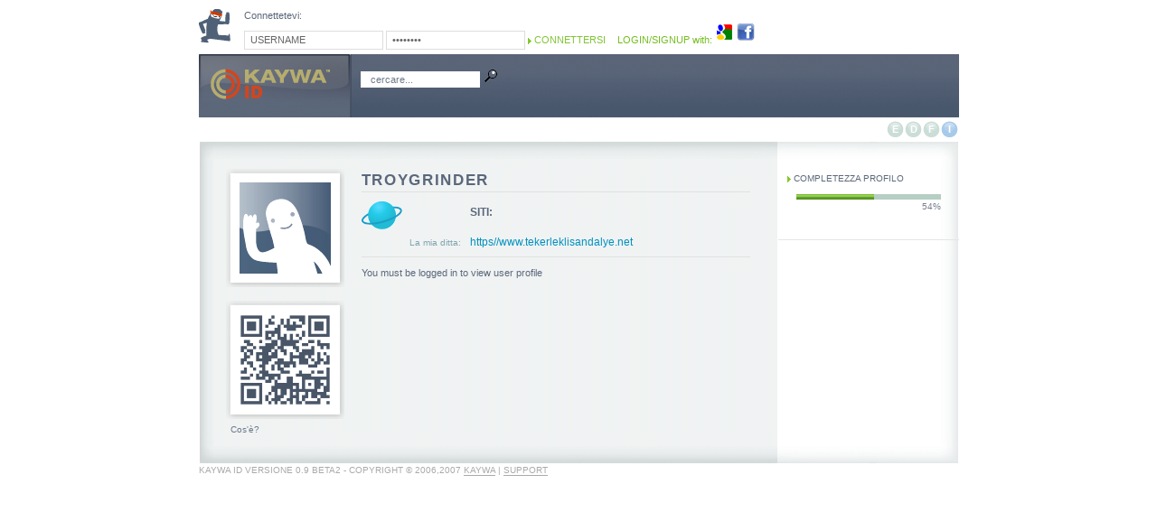

--- FILE ---
content_type: text/html; charset=utf-8
request_url: https://id.kaywa.com/troygrinder?lang=it
body_size: 1830
content:
<!DOCTYPE html PUBLIC "-//W3C//DTD XHTML 1.0 Strict//EN" "http://www.w3.org/TR/xhtml1/DTD/xhtml1-strict.dtd">
<html xmlns="http://www.w3.org/1999/xhtml" xml:lang="en">
<head>
<meta http-equiv="Content-Type" content="text/html; charset=UTF-8" />
<title>troygrinder - id.kaywa.com</title>

	<link rel="stylesheet" type="text/css" href="/tmpl/default/web/css/style.css" />
	<link rel="stylesheet" type="text/css" href="/tmpl/default/web/css/specific.css" />
	<script type="text/javascript" src="/tmpl/default/web/js/prototype.js"></script>
	<script type="text/javascript" src="/tmpl/default/web/js/json.js"></script>
	<script type="text/javascript" src="/tmpl/default/web/js/misc.js"></script>
	<script type="text/javascript" src="/tmpl/default/web/js/profile.address.js"></script>
	<script type="text/javascript" src="/tmpl/default/web/js/profile.visibility.js"></script>
	<script type="text/javascript" src="/ajax?js"></script>
	<link rel="openid.server" href="http://id.kaywa.com/openid/" />
	<link rel="shortcut icon" href="/favicon.ico" />
</head>
<body>
<div id="ctnr">
	<div id="navi1">
	<div id="navi-welcome">
		<script type="text/javascript">
function authPopup(provider,returnurl)
{
	var pwidth;
	var pheight;
	switch (provider)
	{
		case 'Twitter':
			pwidth=650;
			pheight=800;
		break;
		case 'Facebook':
			pwidth=645;
			pheight=414;
		break;
		case 'Google':
			pwidth=500;
			pheight=500;
		break;
		default:
			pwidth=600;
			pheight=400;
		break;
	}
	var providerurl="http://id.kaywa.com/authenticate_popup/"+provider+"/?r="+returnurl;
	window.open(providerurl,'Authentication','height='+pheight+',width='+pwidth);
	return false;
}
</script>

<form id="loginform" method="post" action="/my">
<p>
	<label for="login_username">Connettetevi:</label>
	<input type="text" class="txt" name="username" id="login_username" value="USERNAME" onfocus="tgl_f(this,'USERNAME');" onblur="tgl_f(this,'USERNAME');" />
	<input type="password" class="txt" name="pw" id="login_password" value="PASSWORD" onfocus="tgl_f(this,'PASSWORD');" onblur="tgl_f(this,'PASSWORD');" />
	<input class="sbmt hidden" type="submit" value="Connettersi" />
	<a class="tick green" href="#" onclick="$('loginform').submit(); return false;">Connettersi</a>
	<span class="loginWith">LOGIN/SIGNUP with: </span>
	<a class="textBottom" href="#" onclick="authPopup('Google','http://id.kaywa.com/');"><img src="/tmpl/default/web/css/media/google.png" alt="Google" /></a>
	<a class="textBottom" href="#" onclick="authPopup('Facebook','http://id.kaywa.com/');"><img src="/tmpl/default/web/css/media/facebook.png" alt="Facebook" /></a>
</p>
</form>
	</div>
	 
</div>
<div id="nav2">
	<div>
		<a id="nav-logo" href="/"></a>
	</div>
	
	<div id="nav-search" >
		<form method="post" action="/search" id="nav-search-frm">
			<p>
				<input onclick="tgl_s(this,'cercare...');" onblur="tgl_s(this,'cercare...');" type="text" class="txt" name="query" value="cercare..." id="query" />
				<img src="/tmpl/default/web/css/media/lens.png" alt="submit" onclick="$('nav-search-frm').submit();" />
			</p>
		</form>
	</div>
	
	
			
</div>

<div id="nav3">
	<div id="langsel">
		<a href="/troygrinder?lang=en">E</a>
		<a href="/troygrinder?lang=de">D</a>
		<a href="/troygrinder?lang=fr">F</a>
		<a href="/troygrinder?lang=it" class="active">I</a>
	</div>
</div>


	<div id="main" class="m2c">
		<div id="bgt"></div>
		<div class="column" id="inner-left">
		<div class="column" id="p-col-left">
<div class="profile-section" id="p-avatar">
	<img src="/data/1906951.png" class="vignette wide" alt="" />
</div>
<!--<img src="http://qrcode.kaywa.com/code/495668/202021906951" class="vignette wide" alt="202021906951" id="p-qrcode" /> -->
<img src="http://qrcode.kaywa.com/img.php?s=4&b=495668&d=http://d.kaywa.com/202021906951" class="vignette wide" alt="202021906951" id="p-qrcode" />
<span><a href="http://reader.kaywa.com/it">Cos'è?</a></span>
</div>

<div class="column" id="p-main">
<div class="profile-section" id="p-bio">
	<div class="vcard">
		<h2>troygrinder</h2>
		<p class="fn">
			<span id="bio_firstname" class="given-name"></span> <span id="bio_lastname" class="family-name"></span>
		</p>
		<p class="adr">
		</p>
	
	</div>
</div>
<div class="profile-section" id="p-websites">
	<h3>Siti:</h3>
		<dl>
		<dt class="url_company">La mia ditta:</dt>
		<dd class="hyperlink http:// tmpl_websites">
			<a href="http://https//www.tekerleklisandalye.net">https//www.tekerleklisandalye.net</a></dd>
	</dl>
	</div>
    	<div id='must_login'>You must be logged in to view user profile</div>
    	
</div>
</div>
<div class="column" id="inner-right">
    <div class="rc-section" id="p-completeness">
	<h5>Completezza profilo</h5>
	<div id="profile-completeness">
		<p><img style="width:54%;height:6px" src="/tmpl/default/web/css/media/prof-compl.png" alt="54%" /></p>
		<span>54%</span>
	</div>
	</div>

</div>
		<div id="bgb"></div>
	</div>
	<div id="footer">
		Kaywa ID versione 0.9 BETA2 - Copyright &copy; 2006,2007 <a href="http://www.kaywa.com/">Kaywa</a> 
		 | <a href="http://support.kaywa.com">Support</a>
	</div> 
</div>
</body>
</html>


--- FILE ---
content_type: text/css
request_url: https://id.kaywa.com/tmpl/default/web/css/style.css
body_size: 1490
content:
body {
 text-align: center;
 font-family: "Verdana", "Gill Sans", Geneva, Arial, Helvetica, sans-serif;
 font-size:  11px;
 color: #5B687B;
 line-height: 1.4em;
 padding: 0 100px;
 margin: 0;
}
h2 {
	font-size:170%;
	padding: 10px 0 0 0;
}
.displayNone {
	display:none !important;
}
.error,.message {
	padding:1em 1em 1em 2.8em !important;
	font-size:120%;
	font-weight:bold;
	text-transform:uppercase;
	margin: 0.5em 0;
}
.error {
	color:red;
	background: #fdd url(./media/error.png) 0.9em 0.9em no-repeat;
	border: 2px solid red;
}
.message {
	color:green;
	background: #dfd url(./media/ok.png) 0.9em 0.9em no-repeat;
	border: 2px solid green;
}
p.error,p.message { display:block;}
span.error,span.message {
    display: block; 
    border-width: 1px;
    padding: 0.3em 0.5em 0.3em 2.2em;
    font-size:100%;
	 margin: 0.4em 0;
}

a, a:visited { color: #D5530F;font-weight: bold; text-decoration: none;  }
a img { border: none !important; }

div,span,dl { margin:0; padding: 0;}
#ctnr { padding: 0; margin: 0 auto 2em auto; width:841px; text-align:left; }

#main{
	padding:0;
	background: white url(./media/bg.png) repeat-y;
	clear:both;
	margin:0;
}
#main.m2c {background: white url(./media/bg2c.png) repeat-y;}
div#bgt { 
	background: transparent url(./media/bgt.png) no-repeat;
	height:30px;
	width: 841px;
}
#main.m2c div#bgt{background: transparent url(./media/bgt2c.png) no-repeat;}
div#bgb { 
	background: transparent url(./media/bgb.png) no-repeat; 
	height:30px;
	width: 841px;
	clear:both;
}
#main.m2c div#bgb{background: transparent url(./media/bgb2c.png) no-repeat;}
div.column {
	float: left;
	display: inline;
	margin: 0;	
}
#main.m1c div.column {
	display:block;
	width:93%;
}
#inner-left {
	width:580px;
	padding: 0 30px;
}
#inner-right {
	padding: 0;
	width:200px;
	float:right;
}
#inner {
	padding: 0 30px;
}
label { display:block;}

label.required {

}

label.required span {
	color: red;
}

span.required {
	color: red;
}

h1 {
	margin: 0.2em 0 0.6em 0;
	padding: 0;
	color:  #bbb;
	letter-spacing: 0.1em;
}
form p { padding: 0.4em 0;}
input.txt, textarea.txt { 
	background-color: #eee;
	border: none;
}

.select { 
	background-color: #ddd;
	border: none;
}

input.sbmt {}
form fieldset { border: 1px solid #dcc; }

img.vignette.wide {
	width:105px;
	background: transparent url(./media/vignette.big.png) no-repeat 0 0;	
	padding:13px;
}
img.vignette.small {
	width:95px;
	background: transparent url(./media/vignette.sml.png) no-repeat 0 0;	
	padding:13px;
}
img.vignette.mini {
	width:32px;
	background: transparent url(./media/vignette.mini.png) no-repeat 0 0;	
	padding:6px;
}


/** login **/
#loginform p { padding:0; margin: 0;}
#loginform p input { font-size: 11px; padding:3px 6px; line-height:13px; margin:0;}
#loginform p input.txt { 
	border :1px solid #ddd;
	background-color: #fff;
	margin:2px 0;
	width:140px;
	color:#666;
}

#loginform_main {
	clear:both;
	text-align: center;
	margin:0;
}


#footer a { border-bottom:1px solid;}
.admin {
	border: 1px solid #ddd;
	background-color:white;
	padding: 0;
	display:block;
	width:50%;
	margin: 0 auto;
	text-align:left;
}
.admin input.txt {
	font-size:180%;
	padding:0.3em 0.6em;
	margin:0;
	width:92%;
	border: 1px solid #ddd;
}
.admin select {
	font-size:130%;
	padding:0.3em 0.6em;
}

.admin h2 { margin:0; }
.admin p { margin: 0.5em 0; }
.admin p,.admin h2 {
	padding: 5px 25px;
}
.admin p.error,.admin p.message {
	margin: 15px 25px !important;
}
.admin p.submit {
	text-align:right;
	margin:1em 0;
}
.admin input.btn {
	font-size:160%;
	margin:0;
}
.admin label { margin-bottom:0.3em; font-size: 120%; cursor: pointer; cursor: hand;}
.admin h2 {
	border-bottom:1px solid #ddd;
	margin:0;
	background-color: #eee;
	font-size: 120%;
	line-height:1.6em;
	text-transform:uppercase;
}
.admin p.ffooter {
	border-top: 1px solid #ddd;
	margin-top: 3em;
	margin-bottom:0;
	background-color: #eee;
	clear:both;
}
.admin p.ffooter a { padding-right: 1em ;}

#footer,#footer a {
	color: #aaa;
	text-transform:uppercase;
	font-weight:normal;
	font-size: 10px;	
}
.c {
	text-align: center;
}
td.c {padding: 1em;}

table.default {
	clear:left;
	margin:1em 0;
	border: 1px solid #ddd;
	padding:2px;
}
table.default td {vertical-align: top; text-align:left; }
table.default td,table.default th {
	padding: 0.2em 0.4em;
}
table.default tr.odd td,table.default tr.odd th { background-color:#fff; }
table.default tr.even td,table.default tr.even th { background-color:#fafafa; }
table.default td a {font-weight:normal;color:#0190BF !important;;}

.loginWith{
	padding-left: 10px;
	display: inline !important;
	font-weight: normal !important;
}
.textBottom{
	vertical-align: text-bottom;
}


--- FILE ---
content_type: text/css
request_url: https://id.kaywa.com/tmpl/default/web/css/specific.css
body_size: 3802
content:
.tick,.rc-section h5 {background: transparent url(./media/tick.png) no-repeat 0 70%; padding-left: 7px; text-transform:uppercase;}
a.tag,.grouplist a,.taglist a { font-weight:normal;}
input.sbmt.hidden {display:none;}
.tick.green { font-weight: normal! important; color:#81C535;}
#navi1 { height: 50px; margin-top:10px; padding:0; text-align:right;}
#navi1 div {text-align:left;}
#navi-welcome {
	width: 630px;
	height: 50px;
	background: transparent url(./media/ninja.png) no-repeat;
	padding-left:50px;
	float:left;
}
#navi-welcome span {display:block; margin: 3px 0;}
#navi-welcome span, #navi-welcome span a { color: #73BE1E; font-weight:bold;}
#navi-welcome span a { font-weight:400;}
#navi-tabs {
	height:50px;
	float:right;
}

#navi-tabs span {
	background: #DCE1E1 url(./media/btn1s.png) repeat-y 0 100% ;
	padding: 7px 0 7px 0;
	float:left;
	vertical-align:bottom;
	margin-top:21px;
	color: #5B697B;
	
}
#navi-tabs span:hover,#navi-tabs span.active{
	background-color:#495567;
	background-image:none;
	margin-top:15px;
	padding: 7px 0 13px 0;
	color:white;
}

#navi-tabs a { 
	padding: 5px 15px 5px 30px;
	background: transparent url(./media/ichiba-tab-inactive.png) no-repeat 5px 60%;
	text-transform:uppercase;
	color:inherit;
}
#navi-tabs span:hover a,#navi-tabs span.active a {
	background: transparent url(./media/ichiba-tab-active.png) no-repeat 5px 60%;
}
#nav2 { 
	background: #6D7A8C url(./media/n2bg.png) repeat-x;
	padding:0;
	margin:0;
	color:white;
	height:70px;
}

a#nav-logo{
	display:block;
	width:168px;
	height:70px;
	border-right:1px solid #444F63;
	padding:0;
	float:left;
	background: transparent url(./media/n2logo.png) no-repeat;
}

#nav-search {
	width:200px;
	float:left;
	padding: 0 10px;
}
#nav-search form input.txt {
	font-size:11px;
	background-color:white;
	height: 12px;
	padding: 3px 1em;
	color: #6D7A8C;
	width:110px;
}
#nav-account {
	float:right;
	border-left:1px solid #444F63;	
	padding:0;
	height:70px;
	width: 200px;
}
#nav-account-img {
	padding:6px;
	height:35px;
}
#nav-account-img span {display:block; margin-left:50px;}
#nav-account-img img {
	padding:1px;
	background-color: white;
	width:32px;
	height:32px;
	float:left;
}
#nav2,#nav2 a {color: #C2D7CF;}
#nav-account-balance {
	border-top:1px solid #444F63;
	background: transparent url(./media/shuri.png) no-repeat 5px;	
	padding-left: 30px;
	height:22px;
	line-height:22px;
}
#nav3 { height:27px; line-height:27px; margin:0}
#nav3 span {
	background: white url(./media/n3btn.png) no-repeat 1px 100%;
	padding: 0 1.5em;
	border-left: 1px solid #D3D3D3;
	height:27px;
	line-height:27px;
	margin:0 1px 0 0;
	float:left;
	color:#81C535;
}
#nav3 span.active {
	background: #D7DDDD url(./media/n3btnh.png) no-repeat 1px 100%;
}
#nav3 span a {
	height:27px;
	line-height:27px;
	color:#5B687B;
	text-transform:uppercase;
	font-weight:bold;
}

#nav3 span:hover a,#nav3 span.active a {
	color:#81C535;	
}
#langsel{float:right;}
#langsel a{ 
	background: transparent url(./media/lang.d.png) no-repeat 0 50%;
	width:20px;
	height:27px;
	display:block;
	float:left;
	color: white;
	text-align: center;
}
#langsel a.active, #langsel a:hover {background-image: url(./media/lang.s.png);}

/** Profile **/

#p-col-left { width:145px; float:left;}
#p-col-left span a {color: #6B788B; font-weight:normal; font-size:10px; padding-left: 5px;}
#p-qrcode { margin-top: 1em;}

#p-main { width: 430px; float:right;}
#p-main div.profile-section {
	padding:5px 0;
	margin-bottom: 10px;
	border-bottom: 1px solid #e0e0e0;
}
#p-bio p { font-size:110%;}
#p-interests {background: transparent url(./media/picto.interests.png) no-repeat;}
#p-websites {background: transparent url(./media/picto.websites.png) no-repeat;}
#p-addresses {background: transparent url(./media/picto.addresses.png) no-repeat;}
#p-addresses a.edit.add { display:inline; float:right; margin:0;} 
#p-addresses h3 { display:inline;}
#addresses { clear:right;}
div.profile-section h2 {
	text-transform:uppercase;
	font-size:17px;
	letter-spacing:0.1em;
}
div.profile-section p#address-selector {
	margin-top:1.5em;
	padding-left:120px;
	text-transform:uppercase;
	clear:both;
}
div.profile-section p#address-selector span.current a { color:#5B687B !important; }
p#address-selector span { padding-right:0.5em;}
p#address-selector span+span { border-left: 1px solid #ccc; padding-left:0.5em;}
div.profile-section p a.v_card { 
	background:transparent url(./media/vcard.png) no-repeat;
	padding: 2px 0 2px 30px;
	
}

div.profile-section h2,div.profile-section p {
	padding:0;
	margin:0;
}
/** edit btn **/
a.edit,a.SWFUploadLink,a.SWFUploadLink:hover { 
	margin-top: 1em; 
	margin-left:120px;
	display:block; 
	border:none; 
	clear:left;
	background:transparent url(./media/btn.edit.png) no-repeat;
	width:46px;
	height:16px;
}
#p-bio a.edit {margin:1em 0;}
a.edit.save {background:transparent url(./media/btn.ok.png) no-repeat; }
a.edit.save.black {background:transparent url(./media/btn.ok.black.png) no-repeat; }
a.edit.add {background:transparent url(./media/btn.add.png) no-repeat; }

a.edit span {display:none;}
#p-avatar a.edit, #SWFUpload a.SWFUploadLink  {margin:0;padding:0;}


/** **/ 
.profile-section h3, .profilelist h3, h3.tagcloud { 
	text-transform:uppercase;
	margin:0 0 1.5em 0;
	font-size:12px;
}
h3.tagcloud, .profilelist h3 { margin-bottom:0.3em;}
.profile-section h3 {
	padding-left:120px;
}
.profilelist a.tick.green {
	float:right;
}


.profile-section a,.taglist a,.grouplist a,#tagcloud a {color:#0190BF !important;}
.profile-section dd {
	margin: 3px 0 3px 120px;
	padding:0;
	font-size:12px;
}
.profile-section dd a {
	font-weight:normal;
}
.profile-section a.visibility { display:inline; margin-left:4px;}
.profile-section dl.taglist a { margin:0; border-left: 1px solid #80A4B0; padding: 0 0.4em;}

.profile-section dl.taglist a.first {border:none; padding-left:0 !important; margin-left:0;}
.profile-section dt, .profile-section select{
	padding-right:0.2em; 
	margin-left: 1em; 
	float: left; 
	display: inline;
	font-size:10px;
	color:#80A4B0;
	clear:left;
}
dd select{clear:none !important;}

.profile-section dt{ width: 100px; text-align:right; }
.profile-section p.indented { padding-left:120px; padding-top: 1em;; height:16px; line-height:16px;}
a#badge {
	background: transparent url(./media/badge.png) no-repeat;
	width:191px;
	height:64px;
	display:block;
}
a#badge span {display:none;}


/*** Right column ***/
.rc-section {
	border-bottom: 1px solid #E5E5E5;
	padding: 0 20px 20px 20px;
	margin:0;
}
.rc-section.last { border:none; }
.rc-section h5 {
	color:#5B687B;
	text-transform:uppercase;
	font-weight:400;
	margin:0;
	padding-top:0.3em;
	font-size:10px;
	position:relative;
	left:-10px;
}

#profile-completeness {
	color:#77808E;
	display:block;
	height:2em;
	padding-top:1em;
	text-align:right;
	font-size:10px;
	margin-bottom:1em;
}
#profile-completeness p,#uploadProgrss {background-color: #B6CFC4; margin:0; padding:0; text-align:left;}
#uploadProgrss img, #profile-completeness img {
	display:block;	
}
#uploadProgrss {width:90%;}

.rc-section p.validation {
	position:relative;
	left:-10px;
	margin:0 0 1em 0;
	padding: 0 0 0 15px;
	font-size:10px;
	line-height:13px;
}
.rc-section p.validation.warning {
	background: transparent url(./media/warning.png) no-repeat 0 3px;
	color: #D44900;
}
.rc-section p.validation.ok {
	background: transparent url(./media/tick.png) no-repeat 0 3px;
	color: #73BE1E;
}
.rc-section p.validation.ok a {color: #73BE1E;}

#p-stats span {display:block;	font-size:10px; line-height:12px;}
#p-stats a {color:#73BE1E !important; font-weight:normal;}
#p-qrcode p { text-align: center; padding:0;margin:0;}
/** barchart -- Props: Eric Meyer -- http://meyerweb.com/eric/css/edge/bargraph/demo.html **/
#qrcode-graph span { color:#89929D;text-transform:uppercase; font-size:10px; margin:0;padding:0;}
#qrcode-graph span#maxhits { float:right; padding-right:1em; color: #99a2aD}
#qrcode-graph ul {
	list-style: none; 
	width:140px;	
	border-bottom:1px solid #B5CEC4;
	padding: 2px 0;
	position: relative;
	margin:0.5em 0 0 0;
}
#qrcode-graph li {
	padding: 0;
	list-style: none;
	float:left;
	vertical-align: bottom;
	width: 5px; 
	background-color: #B5CEC4;
	margin-right:2px;
	position: relative; 
	bottom: 0;
}
#qrcode-graph li p {display:none;}
/* */
#p-apparel { padding-top:1em;}
#p-apparel p {
	text-transform:uppercase;
	margin:0;
	font-size:10px;
	padding-left:20px;
	position:relative;
	left:-10px;
	
}
#p-apparel p a {color:#5B687B !important; font-weight:normal;}
#p-apparel p#p-app-shirt { background: transparent url(./media/app-shirt.png) no-repeat 0 0}
#p-apparel p#p-app-stamp { background: transparent url(./media/app-stamp.png) no-repeat 3px 0}
/** editing **/ 
.profile-section dd input,#tmpl_bio input,#tmpl_bio option,#tmpl_bio select  { /* editing */
	font-size:11px;
	padding:1px 4px;
	border:none;
	margin: 1px 0;
	background-color: white;		
}
.profile-section dd input,.profile-section dd select {
	width:275px;
	margin:0;
}
a.visibility {
	width:11px;
	height:11px;
}
#dlg_vis {
	position:absolute;
	z-index:3;
	width: 160px;
	padding: 0;
	background:transparent url(./media/vis.dlg.arrow.png) no-repeat 0 10px;
}
#dlg_vis a.edit.save {
	padding:0;
	margin: 2em auto 0 auto;
}
#ajax_throbber{z-index:9;}
#dlg_vis p { 
	background-color:black;
	width:153px;
	margin:0 0 0 7px;
	padding:1em;
	text-align:left;
	color:white;
}
#dlg_vis p a {display:block; color:white; text-transform:uppercase; padding: 0 0 0 20px; font-weight:normal;}
#dlg_vis p a#dlg_vis_lnk_public { background:transparent url(./media/vis.4b.png) no-repeat 0 3px; }
#dlg_vis p a#dlg_vis_lnk_contacts { background:transparent url(./media/vis.2b.png) no-repeat 0 3px; }
#dlg_vis p a#dlg_vis_lnk_private { background:transparent url(./media/vis.1b.png) no-repeat 0 3px; }
#dlg_vis p a#dlg_vis_lnk_public.active { background:transparent url(./media/vis.4b.c.png) no-repeat 0 3px; }
#dlg_vis p a#dlg_vis_lnk_contacts.active { background:transparent url(./media/vis.2b.c.png) no-repeat 0 3px; }
#dlg_vis p a#dlg_vis_lnk_private.active { background:transparent url(./media/vis.1b.c.png) no-repeat 0 3px; }
#dlg_vis p a#dlg_vis_lnk_contacts_friends,
#dlg_vis p a#dlg_vis_lnk_contacts_family,
#dlg_vis p a#dlg_vis_lnk_contacts_business { 
	background:transparent url(./media/vis.cb.png) no-repeat 0 3px; 
}
#dlg_vis p a#dlg_vis_lnk_contacts_friends.active,
#dlg_vis p a#dlg_vis_lnk_contacts_family.active,
#dlg_vis p a#dlg_vis_lnk_contacts_business.active { 
	background:transparent url(./media/vis.cb.c.png) no-repeat 0 3px; 
}

#dlg_vis p a#dlg_vis_lnk_cancel {
	background:transparent url(./media/cancel.png) no-repeat 0 0; 
	width:14px;
	height:14px;
	float:right;
	padding:0;
	margin:0;
}
#dlg_vis>p>a#dlg_vis_lnk_cancel{margin:-5px -5px 0 0;}

/** Bio **/
#tmpl_bio_gender,#tmpl_bio_birthdate {clear:left;}
#tmpl_bio_birthdate input {display:inline !important; text-align: center; }
#t_bio_birthdate_day,#t_bio_birthdate_month { width:2em !important;}
#t_bio_birthdate_year {width:4em !important;}
#tmpl_bio_gender input, #tmpl_bio_gender label { display:inline !important;}
#bio_city,#bio_birthdate_year { padding-right: 0.5em; border-right:1px solid #ccc;}
#tmpl_bio label {
	font-size:11px;
	color:#80A4B0;	
}
#tmpl_country {width:160px;}
#tmpl_bio_names a.visibility {
	position:relative;
	top: 15px;
}
#tmpl_bio_loc a.visibility {
	position:relative;
	
		top: 30px;
}
#tmpl_bio_names_first, #tmpl_bio_names_last,#t_bio_loc_city,#t_bio_loc_country {float:left;width:160px; }
#tmpl_bio p { padding-top: 1em;}
#tmpl_bio input,#tmpl_bio select,#tmpl_bio option {
	font-size:12px;
	border:1px solid #f0f3f3;
	text-align:left;
	color: black;
}
#tmpl_bio input {
	height: 15px;
	padding: 3px 2px;	
}
#tmpl_bio input.radio { background-color: transparent;}
#tmpl_bio a {vertical-align:bottom;}
/** / **/
#uploadProgress {
	display: block;
	height: 2px;
	margin-top: 4px;
	font-size:10px;
}
/** profile lists */
.profile_list_element { 
	background-color: white;
	padding: 0.5em 1em;
	clear:both;
	min-height: 45px;
	margin-bottom:6px;
	border:1px solid #ddd;
}


.profile_list_element td {
	padding: 0.5em;
	min-height: 45px;
	
}
.profile_list_element img.vignette {
	float:left;
}
.profile_list_element span {
	margin-left:50px;
	display:block;	
	font-size:10px;
}
.profile_list_element span.name {}
.profile_list_element span.name a, .profile_list_element a span.name { color:#5B687B;  font-weight:bold; text-transform:uppercase;}
.smsbody {
	display:block;
	text-align: center;
	padding: 0.6em;
	font-size:130%;
	font-family:courier,monospace;
	background-color: #eee;
	border: 1px solid #ddd;
	margin: 1em 0;
}

#p-contacts p { 
	margin:0;
	font-size:10px;
}
#p-contacts a.edit {margin: 0;float:right;}
#p-contacts p.tags, #p-contacts p.groups  { margin-top: 0.5em;}
#p-contacts p.grouplist span {
	display:block;
	padding-left: 1.4em;
}
#p-contacts p.grouplist span.group.active {
	background:transparent url(./media/cba.gif) no-repeat 0 60%;
}
#p-contacts p.grouplist span.group.inactive {
	color: #bbb;
	background:transparent url(./media/cbi.gif) no-repeat 0 60%;
}
#p-contacts textarea{ 
	width:90%;
	font-size:10px;
	padding: 0.4em;
}
#p-contacts #contact_groups span { display:block; padding:0;margin:0; line-height:1em;}
#contact_groups label {display:inline; padding-left: 0.5em; vertical-align:50%;}
p#contact_groups { margin-bottom: 1em;}

.profile_list_element.contact.shared { background: transparent url(./media/atomium.png) no-repeat 100% 0;}
.profile_list_element.home,.profile_list_element.contact { border:none; padding:0;}
.profile_list_element.home a.tick,.profile_list_element.contact a.tick { font-weight:normal; text-transform:none; color: #73BE1E;}
.profile_list_element.home span.name a,.profile_list_element.contact span.name a {text-transform: none;}

#tagcloud {
	text-align: justify;
	margin: 10px 15px 0 0;
	padding: 20px;
	background-color: white;
	border: 1px solid #ddd;
	background-color:white;

}

#tagcloud a {
	line-height:50px;
	margin:15px 10px;
	vertical-align:middle;
}


.subnav {
	border-bottom:1px solid #ddd;
	padding:0 0 0.5em 0;
}
.subnav.withform {text-align:right;}
.subnav form, .subnav form label {display:inline; }
.subnav form p {margin:0;padding:0;}
.subnav form input.btn {
	background-color: transparent;
	border:none;
	font-size: 11px;
	padding:0;
	margin:0;
}

.subnav a {
	border-right: 1px solid #ddd;
	color: #5B687B;
	text-transform:uppercase;
	font-weight:normal;
	padding: 0 0.4em;	
}
.subnav.withform a { float:left;}
.subnav a.current,.subnav a:hover{font-weight:bold;}
.subnav a:last-child { border:none;}
.subnav a:first-child { padding-left:0;}

.subnav #balance
{
	float:right;	
}

h2.openid {
	background: white url(media/openid_32.gif) 25px 50%  no-repeat;
	padding: 0 65px;
}
span.openid.url {
	display:inline;
	border: 1px solid #ddd;
	font-family:courier,monospace;
	padding: 0.3em;
	background-color: white;
}
form#openid_trust p { line-height: 2em;}
form#openid_trust {font-size:140%;}
table#sreg_data {
	margin: 1em auto;
}


--- FILE ---
content_type: text/javascript
request_url: https://id.kaywa.com/tmpl/default/web/js/profile.address.js
body_size: 1287
content:
document.addressEditing = false;
function toggleAddress(o) {
	if (document.addressEditing) {
		return false;
	}
	var div,as,aid=o.parentNode.id.replace(/[^0-9]/g,'').toint();
	as = $$($('addresses'), 'div');
	for(var i=0;i<as.length;i++) {
		if (as[i].id == ('addr_'+aid)) {
			as[i].style.display='block';
		} else {
			as[i].style.display='none';
		}
	}
	as = $$($('address-selector'),'span');
	for(var i=0;i<as.length;i++) {
		if (as[i].id == ('a_sel_'+aid)) {
			as[i].className ='current';
		} else {
			as[i].className='';
		}
	}
	return false;
}

function editAddress(o,saveFunc,id) {
	if (document.addressEditing) {
		return false;
	}
	editSection(o,uneditAddress,id);
	$('add_vis_'+id).style.display='inline';
	var aName=$$0($('a_sel_'+id),'a');
	var isMaster = $('addr_'+id).className=='address master';
	if (aName && !isMaster) {
		
		var i=document.createElement('input');
		i.className='txt';
		i.value = aName.innerHTML;
		i.style.width=(10+aName.offsetWidth)+'px';
		aName.style.display='none';
		aName.parentNode.insertBefore(i,aName);
	}
	document.addressEditing = true;
	return false;
}
function uneditAddress(saveObj,o) {
	var id=o.parentNode.id.replace(/[^0-9]/g,'').toint();
	if (id != null) {
		// Visibility
		var vis=$('add_vis_'+id);
		vis.style.display='none';
		var visv=vis.className.replace(/[^0-9]/g,'').toint();
		// Address patching: name
		var iName=$$0($('a_sel_'+id),'input');
		if (iName) {
			var aName=$$0($('a_sel_'+id),'a');
			aName.innerHTML = iName.value;
			iName.parentNode.removeChild(iName);
			aName.style.display='inline';
			var newName=iName.value.sanitize().trim();
			for(var tuple in saveObj) {
				if (saveObj[tuple][0] == ('a_'+id+'_addressName')) {
					saveObj[tuple][1] = newName;
				}
			}
		}

		o.onclick=function(){return editAddress(this,editAddress,id)};	
		document.addressEditing = false;
		saveAddress(saveObj,o,visv);
	}
	return false;
}
function addAddress() {
	
	if (document.addressEditing) {
		return false;
	}
	
	
	var 
		source = $$0($('addresses'),'div'),
		selsource = $$0($('address-selector'), 'span');
	// copy the master address node
	var copy = source.cloneNode(true);
	copy.id='addr_0';
	copy.className = 'address';
	// reset the values
	vals = $$(copy,'dd');
	var val;
	for(var i=0;i<vals.length;i++) {
		// replace ids and empty values
		if (vals[i].id.search(/(first|last)name$/g) < 0) {
			vals[i].innerHTML='<span>&nbsp;</span>';	
		} 
		vals[i].id=vals[i].id.replace(/a_[0-9]+_([a-zA-Z]+)/g, 'a_0_$1');
	}
	// address source selector
	selsourcecopy = selsource.cloneNode(true);
	selsourcecopy.id = 'a_sel_0';
	
	var as = $$(selsourcecopy,'a');
	var as0 = as[0];
	as[0].innerHTML='Address '+($$($('addresses'),'div').length);
	as[1].id = 'add_vis_0';
	as[1].onclick=function(){return editPriv(this,59)};
	// Append the nodes
	source.parentNode.appendChild(copy);
	selsource.parentNode.appendChild(selsourcecopy);
	
	// Activate the new address
	toggleAddress(as0);
	
	// Make sure we're editable
	as = $$(copy,'a');
	var editA=as[as.length-1];
	editA.className='edit';
	editA.id='a_edit_0';
	editA.onclick=function(){return editAddress(editA,saveAddress,0)};
	// go into editing mode
	return editAddress(editA,saveAddress,0);

}
function addressPostSave(id) {
	var addr = $('addr_0');
	if (addr) {
		addr.id='addr_'+id;
		$('a_sel_0').id='a_sel_'+id;
		$('add_vis_0').id = 'add_vis_'+id;
		as = $$(addr,'a');
		var editA=as[as.length-1];
		editA.className='edit';
		editA.onclick=function(){return editAddress(editA,saveAddress,id)};
		var vcardA=as[as.length-2];
		vcardA.href=vcardA.href.replace(/[0-9]+$/g,id);
	}
}


--- FILE ---
content_type: text/javascript
request_url: https://id.kaywa.com/tmpl/default/web/js/profile.visibility.js
body_size: 1002
content:
function editPriv(o,msk,val) {
	var dlg=$('dlg_vis');
	o.vismsk = msk;
	o.visval = val;
	dlg.visibilityTarget=o;
	
	var p=getAbsolutePosition(o);
	dlg.style.top=(p.y-10) + 'px';
	dlg.style.left=(20+p.x) + 'px';
	//if (msk < 8) {
	var as=$$(dlg,'a');
	for(var i=0;i<as.length;i++) {
		var visMallowed=as[i].className.replace(/[^0-9]/,'').toint();
		if (!visMallowed) {
			continue;
		}
		if (val & visMallowed) {
			as[i].className = 'v'+visMallowed+' active';
		} else {
			as[i].className = 'v'+visMallowed;
		}
		if (msk && !(visMallowed & msk)) {
			as[i].style.display='none';
		} else {
			as[i].style.display='block';	
		}
	}
	
	if (!(msk & 2)) {
		$('vis_grps').style.display='none';
	}
	dlg.style.display='block';
	//}
	return false;
}
function setVis(o) {
	var as=$$(o.parentNode,'a');
	var target = o.parentNode.parentNode.visibilityTarget;
	var isActive = (o.className.search(/active/g) >0);
	var oVal = o.className.replace(/[^0-9]/,'').toint();
	if (oVal <= 4) {
		target.visval = oVal;
	} else {
		target.visval &= 56; // ???000
		target.visval ^= oVal; 
	}
	if (target.visval == 0) {
		target.visval = 2;
	}
	for(var i=0;i<as.length;i++) {
		var a = as[i];
		var cls = as[i].className;
		var iCls = cls.replace(/[^0-9]/,'').toint();
		if(!iCls) {
			continue;
		}
		as[i].className = 'v'+iCls;
		if (iCls & target.visval) {
			as[i].className += ' active';
		}
	}
	return false;
}
function unloadVisDlg(){
	var dlg=$('dlg_vis');
	if (dlg.style.display == 'none') {
		return false;
	}
	var target=dlg.visibilityTarget;
	var ret = 0;
	var as=$$(dlg,'a');
	for(var i=0;i<as.length;i++) {
		if (as[i].className.search(/active/) > 0) {
			ret += as[i].className.replace(/[^0-9]/g,'').toint();
		}
		as[i].className=as[i].className.replace(/ active$/,'').trim();
	}
	var cls;
	switch(ret) {
		case 1: case 2: case 4: cls = ret; break;
		default: cls = 2; break;
	}
	if (target) {
		var img=$$0(target,'img');
		img.src=img.src.replace(/[0-9].png$/,cls+'.png');
		img.className = ret;
		target.visval = ret;
		target.onclick=function(){return editPriv(this,target.vismsk,target.visval)}
	}

	dlg.style.display='none';
	return false;
}
function getVisFrom(o) {
	var img=$$0(o,'img');
	var v=img.className.replace(/[^0-9]/g,'').toint();
	if(o.visval) {
		v=o.visval;
	}
	switch(v) {
		case 1: case 2:  case 4: 
		case 8: case 16: case 32:return v; break;
		default: return ((v & 8) || (v & 16) || (v & 32)) ? v : 1;
	}
}
function visbilityWdgt(val,msk) {
	if (!msk) {msk=63;}
	if (!val) {val=2;}
	var a=$('tmpl_vis').cloneNode(true);
	a.id='';
	a.className='visibility v'+msk;
	
	var imgVal;
	switch(val) {
		case 1: case 2:  case 4: imgVal=val; break;
		default: imgVal=2;
	}


	var img=$$0(a,'img');
	img.src=img.src.replace(/0.png$/,imgVal+'.png');
	img.className= val;
	
	a.onclick=function(){return editPriv(this,msk,val)}	
	return a;
}


--- FILE ---
content_type: text/javascript
request_url: https://id.kaywa.com/ajax?js
body_size: 1622
content:
		
		// remote scripting library
		// (c) copyright 2005 modernmethod, inc
		var sajax_debug_mode = false;
		var sajax_request_type = "POST";
		var sajax_throbber_uri = "/tmpl/default/web/css/media/busy.gif";
		
		function sajax_debug(text) {
			if (sajax_debug_mode)
				alert("RSD: " + text)
		}
 		function sajax_init_object() {
 			sajax_debug("sajax_init_object() called..")
 			
 			var A;
			try {
				A=new ActiveXObject("Msxml2.XMLHTTP");
			} catch (e) {
				try {
					A=new ActiveXObject("Microsoft.XMLHTTP");
				} catch (oc) {
					A=null;
				}
			}
			if(!A && typeof XMLHttpRequest != "undefined")
				A = new XMLHttpRequest();
			if (!A)
				sajax_debug("Could not create connection object.");
			return A;
		}
		function sajax_do_call(func_name, args) {
			var i, x, n;
			var uri;
			var post_data;
			
			uri = "/ajax";
			if (sajax_request_type == "GET") {
				if (uri.indexOf("?") == -1) 
					uri = uri + "?rs=" + escape(func_name);
				else
					uri = uri + "&rs=" + escape(func_name);
				for (i = 0; i < args.length-1; i++) 
					uri = uri + "&rsargs[]=" + escape(args[i]);
				uri = uri + "&rsrnd=" + new Date().getTime();
				post_data = null;
			} else {
				post_data = "rs=" + escape(func_name);
				for (i = 0; i < args.length-1; i++) 
					post_data = post_data + "&rsargs[]=" + escape(args[i]);
			}
			
			if (sajax_throbber_uri) {
				kaywa_sajax_busy(sajax_throbber_uri);
			}
			
			x = sajax_init_object();
			x.open(sajax_request_type, uri, true);
			if (sajax_request_type == "POST") {
				x.setRequestHeader("Method", "POST " + uri + " HTTP/1.1");
				x.setRequestHeader("Content-Type", "application/x-www-form-urlencoded");
			}
			x.onreadystatechange = function() {
				if (x.readyState != 4) 
					return;
				sajax_debug("received " + x.responseText);
				
				var status;
				var data;
				var predata = x.responseText;
				status = x.responseText.charAt(0);
				data = predata.substring(2);
				if (status == "-") 
					alert("Error: " + data);
				else  
					args[args.length-1](data);
				
				kaywa_sajax_unbusy();
			}
			
			
			x.send(post_data);
			sajax_debug(func_name + " uri = " + uri + "/post = " + post_data);
			sajax_debug(func_name + " waiting..");
			delete x;
		}
		
		function kaywa_sajax_unbusy() {
			span = document.getElementById('ajax_throbber');
			if (span) {
				devnull = span.parentNode.removeChild(span);
			}
			
		}
		
		function kaywa_sajax_busy(imguri) {			
			var span=document.createElement('span');
			span.id='ajax_throbber';
			span.style.position='fixed';
			if (document.ajax_throbber_pos_x) {
				span.style.position='absolute';	
				span.style.left = document.ajax_throbber_pos_x;
			} else { span.style.left = '10px'; }
			if (document.ajax_throbber_pos_y) {
				span.style.position='absolute';	
				span.style.top = document.ajax_throbber_pos_y;				
			} else { span.style.top = '10px'; }
			document.ajax_throbber_pos_y = null;
			document.ajax_throbber_pos_x = null;
    		span.style.padding = '3px;';
    		span.className = 'frame';    	
    		span.innerHTML = '<img src="'+imguri+'" />';
			document.body.appendChild(span);
		}
				
		// wrapper for saveWebsites		
		function x_saveWebsites() {
			sajax_do_call("saveWebsites",
				x_saveWebsites.arguments);
		}
		
				
		// wrapper for saveBio		
		function x_saveBio() {
			sajax_do_call("saveBio",
				x_saveBio.arguments);
		}
		
				
		// wrapper for saveInterests		
		function x_saveInterests() {
			sajax_do_call("saveInterests",
				x_saveInterests.arguments);
		}
		
				
		// wrapper for saveAddress		
		function x_saveAddress() {
			sajax_do_call("saveAddress",
				x_saveAddress.arguments);
		}
		
				
		// wrapper for saveContact		
		function x_saveContact() {
			sajax_do_call("saveContact",
				x_saveContact.arguments);
		}
		
				
		// wrapper for removeContact		
		function x_removeContact() {
			sajax_do_call("removeContact",
				x_removeContact.arguments);
		}
		
		document.app_root = '/';
    //// AJAX ////
    function saveWebsites(a,o) {
        if (o) {
            ajax_place_throbber(o);
        }
        x_saveWebsites(a.toJSONString(),quietResponseHandler);
    }
    function saveBio(bio, o) {
        if (o) {
            ajax_place_throbber(o);
        }
        x_saveBio(bio.toJSONString(),quietResponseHandler);
    }
    function saveInterests(i,o) {
        if (o) {
            ajax_place_throbber(o);
        }
        x_saveInterests(i.toJSONString(),quietResponseHandler);
    }
    function saveAddress(a,o,vis) {
        if (o) {
            ajax_place_throbber(o);
        }
        x_saveAddress(a.toJSONString(),vis,addressPostSaveHandler);
    }
    function saveContact(c,o) {
        if (o) {
            ajax_place_throbber(o);
        }
        x_saveContact(c.toJSONString(),quietResponseHandler);
    }
    function removeContact(o,c,h) {
        if (o) {
            ajax_place_throbber(o);
        }
        x_removeContact(c.toJSONString(),h);
    }
    function addressPostSaveHandler(o) {
        eval('r='+o);
        addressPostSave(r);
    }
    function alertResponseHandler(o) {
        eval('r='+o);
        alert(r);
    }
    function quietResponseHandler(o) {}

    function ajax_place_throbber(ref) {
        var p=getAbsolutePosition(ref);
        document.ajax_throbber_pos_x=(p.x - 30) + 'px';
        document.ajax_throbber_pos_y=(p.y - 5) + 'px';
    }

    //// That's all, folks! ////
    

--- FILE ---
content_type: text/javascript
request_url: https://id.kaywa.com/tmpl/default/web/js/prototype.js
body_size: 483
content:
function $(id){return document.getElementById(id);}
function $$(o,tagname){return o.getElementsByTagName(tagname);}
function $$0(o,tagname){return o.getElementsByTagName(tagname).item(0);}
if (typeof(String.prototype.trim) == 'undefined') {
	String.prototype.trim = function () {
	    return this.replace(/^\s*/,'').replace(/\s*$/,'');
	};
}
if (typeof(Array.prototype.indexOf) == 'undefined') {
	Array.prototype.indexOf = function( v, b, s ) {
	 for( var i = +b || 0, l = this.length; i < l; i++ ) {
	  if( this[i]===v || s && this[i]==v ) { return i; }
	 }
	 return -1;
	};
}
if (typeof(Array.prototype.unique) == 'undefined') {
	Array.prototype.unique = function( b ) {
	 var a = [], i, l = this.length;
	 for( i=0; i<l; i++ ) {
	  if( a.indexOf( this[i], 0, b ) < 0 ) { a.push( this[i] ); }
	 }
	 return a;
	};
}
if (typeof(Array.prototype.trim) == 'undefined') {
	Array.prototype.trim = function() {
	 var a = [], i, l = this.length;
	 for( i=0; i<l; i++ ) {
	  if(this[i].trim() != '') { a.push(this[i]); }
	 }
	 return a;
	};
}
if (typeof(Array.prototype.forEach) == 'undefined') {
	Array.prototype.forEach = function( f ) {
	 var i = this.length, j, l = this.length;
	 for( i=0; i<l; i++ ) { if( ( j = this[i] ) ) { f( j ); } }
	};
}
if (typeof(String.prototype.toint) == 'undefined') {
	String.prototype.toint = function() {
	 return parseInt(this);
	};
}
if (typeof(String.prototype.sanitize) == 'undefined') {
	String.prototype.sanitize = function() {
	 return this.replace(/[<>]/g,'');
	};
}


--- FILE ---
content_type: text/javascript
request_url: https://id.kaywa.com/tmpl/default/web/js/json.js
body_size: 1291
content:
/*
    json.js
    2006-11-09

    This file adds these methods to JavaScript:

        array.toJSONString()
        boolean.toJSONString()
        date.toJSONString()
        number.toJSONString()
        object.toJSONString()
        string.toJSONString()
            These method produces a JSON text from a JavaScript value.
            It must not contain any cyclical references. Illegal values
            will be excluded.

            The default conversion for dates is to an ISO string. You can
            add a toJSONString method to any date object to get a different
            representation.

        string.parseJSON()
            This method parses a JSON text to produce an object or
            array. It can throw a SyntaxError exception.

    It is expected that these methods will formally become part of the
    JavaScript Programming Language in the Fourth Edition of the
    ECMAScript standard in 2007.
*/

Array.prototype.toJSONString = function () {
    var a = ['['], b, i, l = this.length, v;

    function p(s) {
        if (b) {
            a.push(',');
        }
        a.push(s);
        b = true;
    }

    for (i = 0; i < l; i += 1) {
        v = this[i];
        switch (typeof v) {
        case 'undefined':
        case 'function':
        case 'unknown':
            break;
        case 'object':
            if (v) {
                if (typeof v.toJSONString === 'function') {
                    p(v.toJSONString());
                }
            } else {
                p("null");
            }
            break;
        default:
            p(v.toJSONString());
        }
    }
    a.push(']');
    return a.join('');
};

Boolean.prototype.toJSONString = function () {
    return String(this);
};

Date.prototype.toJSONString = function () {

    function f(n) {
        return n < 10 ? '0' + n : n;
    }

    return '"' + this.getFullYear() + '-' +
            f(this.getMonth() + 1) + '-' +
            f(this.getDate()) + 'T' +
            f(this.getHours()) + ':' +
            f(this.getMinutes()) + ':' +
            f(this.getSeconds()) + '"';
};

Number.prototype.toJSONString = function () {
    return isFinite(this) ? String(this) : "null";
};

Object.prototype.toJSONString = function () {
    var a = ['{'], b, i, v;

    function p(s) {
        if (b) {
            a.push(',');
        }
        a.push(i.toJSONString(), ':', s);
        b = true;
    }

    for (i in this) {
        if (this.hasOwnProperty(i)) {
            v = this[i];
            switch (typeof v) {
            case 'undefined':
            case 'function':
            case 'unknown':
                break;
            case 'object':
                if (v) {
                    if (typeof v.toJSONString === 'function') {
                        p(v.toJSONString());
                    }
                } else {
                    p("null");
                }
                break;
            default:
                p(v.toJSONString());
            }
        }
    }
    a.push('}');
    return a.join('');
};


(function (s) {
    var m = {
        '\b': '\\b',
        '\t': '\\t',
        '\n': '\\n',
        '\f': '\\f',
        '\r': '\\r',
        '"' : '\\"',
        '\\': '\\\\'
    };

    s.parseJSON = function () {
        try {
            if (/^("(\\.|[^"\\\n\r])*?"|[,:{}\[\]0-9.\-+Eaeflnr-u \n\r\t])+?$/.
                    test(this)) {
                return eval('(' + this + ')');
            }
        } catch (e) {
        }
        throw new SyntaxError("parseJSON");
    };

    s.toJSONString = function () {
        if (/["\\\x00-\x1f]/.test(this)) {
            return '"' + this.replace(/([\x00-\x1f\\"])/g, function(a, b) {
                var c = m[b];
                if (c) {
                    return c;
                }
                c = b.charCodeAt();
                return '\\u00' +
                    Math.floor(c / 16).toString(16) +
                    (c % 16).toString(16);
            }) + '"';
        }
        return '"' + this + '"';
    };
})(String.prototype);

